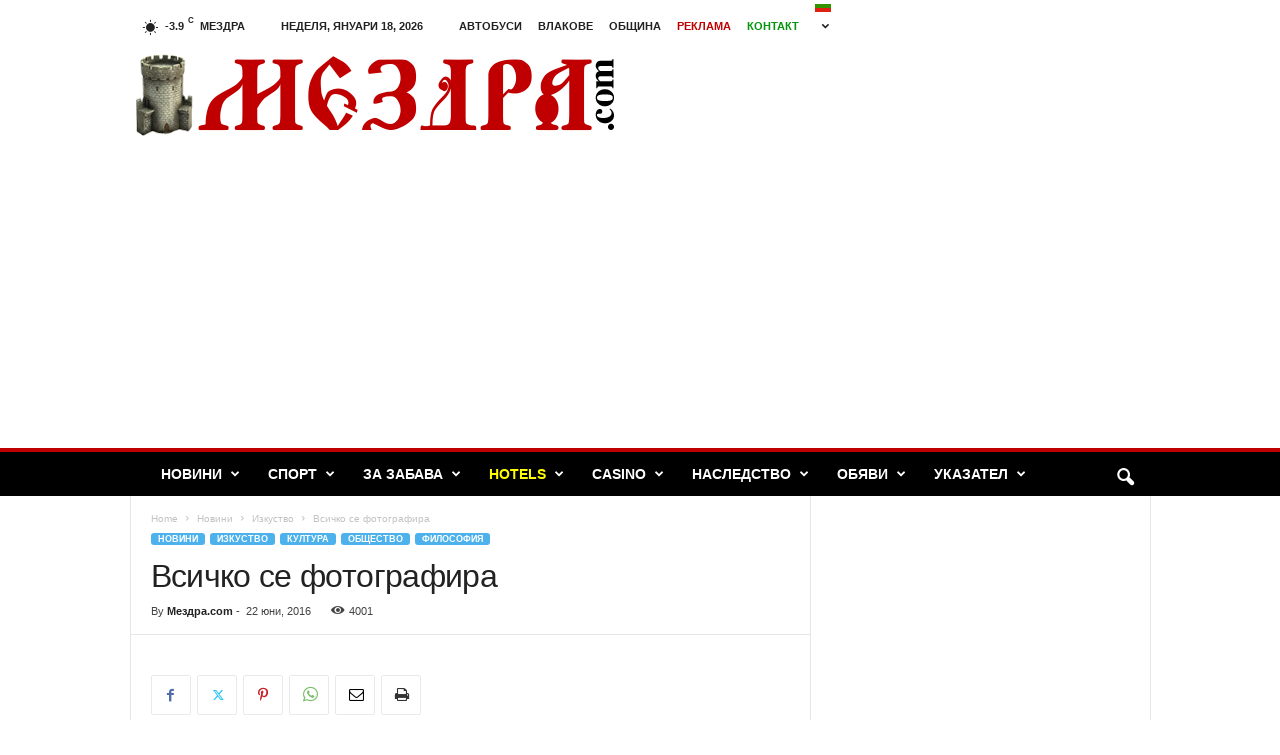

--- FILE ---
content_type: text/html; charset=UTF-8
request_url: https://www.booking.com/flexiproduct.html?product=nsb&w=300&h=380&lang=bg&aid=1453184&target_aid=1453177&fid=1768737309837&affiliate-link=widget1&
body_size: 1813
content:
<!DOCTYPE html>
<html lang="en">
<head>
    <meta charset="utf-8">
    <meta name="viewport" content="width=device-width, initial-scale=1">
    <title></title>
    <style>
        body {
            font-family: "Arial";
        }
    </style>
    <script type="text/javascript">
    window.awsWafCookieDomainList = ['booking.com'];
    window.gokuProps = {
"key":"AQIDAHjcYu/GjX+QlghicBgQ/7bFaQZ+m5FKCMDnO+vTbNg96AEjXDd5GG2UH21aRSEdOOwEAAAAfjB8BgkqhkiG9w0BBwagbzBtAgEAMGgGCSqGSIb3DQEHATAeBglghkgBZQMEAS4wEQQMJRvj6KHN1SZDyy/bAgEQgDuB43sNIUY3n1BtkX7MJggT1sT3DunwpTm7Vis+NY8Ug+2LuSOB5YQEK8OE4REU0M09ckOEhHSpn/2kHw==",
          "iv":"D549rwCp+QAAB6ia",
          "context":"zL2cbyL7VzMGtB9XqjQLKLw/1zCZfsHY3QF3+kYzE8WP+nrk/YeUrhlwlFejonZe6evSQwJLMV3RdWoZGK2hCFEyJvWNbqmgRq9kpx9XCafCfzWuf9RrVytisaoJ+x0zOkHoCrMAEBeAHgCZYRlWq8krrE8vsugscsqdPwmDR6EznYzNR7N53Xap+dRY/wI5bgOfvi+gA2ntzeSHoMAEb6EaMFK34oHYg0K4ka9NNVDk0f91q/aXt3YrRTLEDjQGgU5t3FB9p+HBUVck9uu4apqaGk2+MXBhlNQAfyC9K3yZlMGm8eWZiYOJgs3B/EB93xGEpm4z5C03AMN/84BjWVqozijn+dHUpJWPhd6+uWdi7PI="
};
    </script>
    <script src="https://d8c14d4960ca.337f8b16.us-east-2.token.awswaf.com/d8c14d4960ca/a18a4859af9c/f81f84a03d17/challenge.js"></script>
</head>
<body>
    <div id="challenge-container"></div>
    <script type="text/javascript">
        AwsWafIntegration.saveReferrer();
        AwsWafIntegration.checkForceRefresh().then((forceRefresh) => {
            if (forceRefresh) {
                AwsWafIntegration.forceRefreshToken().then(() => {
                    window.location.reload(true);
                });
            } else {
                AwsWafIntegration.getToken().then(() => {
                    window.location.reload(true);
                });
            }
        });
    </script>
    <noscript>
        <h1>JavaScript is disabled</h1>
        In order to continue, we need to verify that you're not a robot.
        This requires JavaScript. Enable JavaScript and then reload the page.
    </noscript>
</body>
</html>

--- FILE ---
content_type: text/html; charset=utf-8
request_url: https://www.google.com/recaptcha/api2/aframe
body_size: 264
content:
<!DOCTYPE HTML><html><head><meta http-equiv="content-type" content="text/html; charset=UTF-8"></head><body><script nonce="h514sBbefDy_hdx7TPvcPw">/** Anti-fraud and anti-abuse applications only. See google.com/recaptcha */ try{var clients={'sodar':'https://pagead2.googlesyndication.com/pagead/sodar?'};window.addEventListener("message",function(a){try{if(a.source===window.parent){var b=JSON.parse(a.data);var c=clients[b['id']];if(c){var d=document.createElement('img');d.src=c+b['params']+'&rc='+(localStorage.getItem("rc::a")?sessionStorage.getItem("rc::b"):"");window.document.body.appendChild(d);sessionStorage.setItem("rc::e",parseInt(sessionStorage.getItem("rc::e")||0)+1);localStorage.setItem("rc::h",'1768737312564');}}}catch(b){}});window.parent.postMessage("_grecaptcha_ready", "*");}catch(b){}</script></body></html>

--- FILE ---
content_type: text/html; charset=UTF-8
request_url: https://mezdra.com/wp-admin/admin-ajax.php
body_size: 206
content:
289760.5347912c0be2a4919346ffb318a95ee5